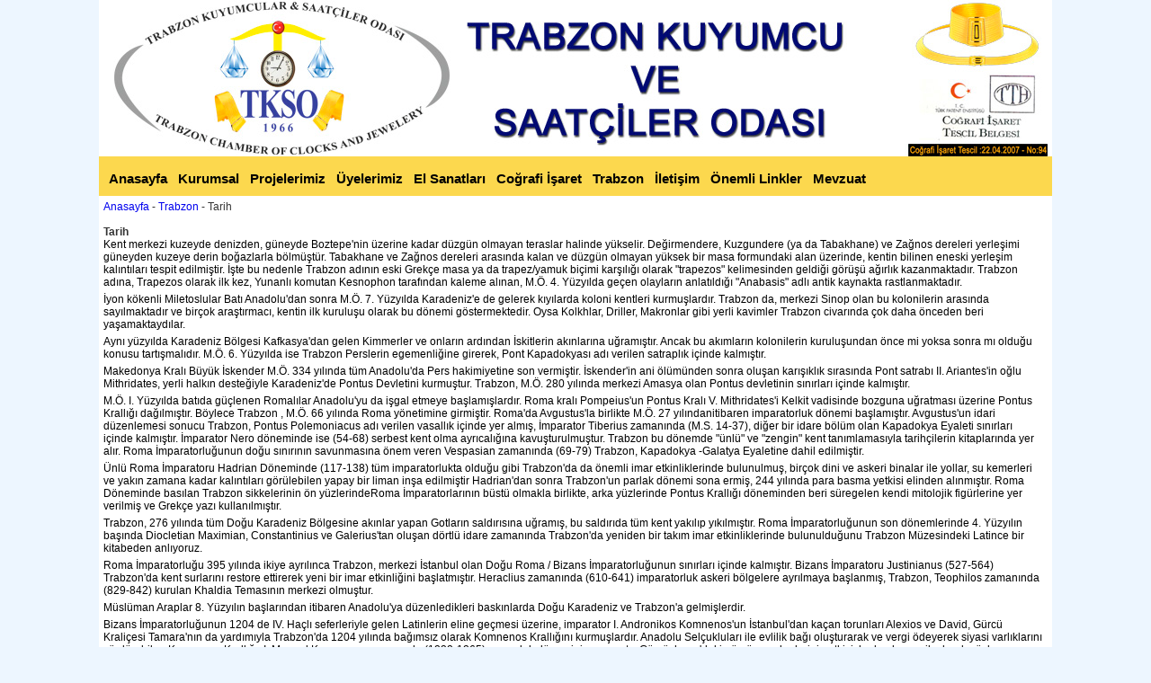

--- FILE ---
content_type: text/html
request_url: http://trabzonkuyumcularodasi.com/lcontent.asp?id=217&d=2
body_size: 7620
content:

<!DOCTYPE html PUBLIC "-//W3C//DTD XHTML 1.0 Transitional//EN" "http://www.w3.org/TR/xhtml1/DTD/xhtml1-transitional.dtd">
<html xmlns="http://www.w3.org/1999/xhtml"><!-- InstanceBegin template="/Templates/temp.dwt.asp" codeOutsideHTMLIsLocked="false" -->
<head>
<meta http-equiv="Content-Type" content="text/html; charset=iso-8859-9" />
<title>Trabzon Kuyumcu ve Saatçiler Odası</title>
<link rel="stylesheet" href="/css/styles.css" type="text/css" media="screen" />
<link rel="stylesheet" href="/css/nav-h.css" type="text/css" media="screen" />
<link rel="stylesheet" href="/css/nav-v.css" type="text/css" media="screen" />
<script type="text/javascript" src="http://ajax.googleapis.com/ajax/libs/jquery/1.4.2/jquery.min.js"> </script>
<!--[if gte IE 5.5]><script language="JavaScript" src="jquery.ienav.js" type="text/javascript"></script><![endif]-->
<script type="text/javascript" src="/js/accordion.js"></script>
<!-- InstanceBeginEditable name="head" -->
<!-- InstanceEndEditable -->
<style type="text/css">
body {
}
</style>
</head>

<body>
<table width="1055" border="0" align="center" cellpadding="0" cellspacing="0"  class="bgg" style="width=951px;margin-right:auto;margin-left:auto;">
  <tr>
    <td valign="top"><table width="100%" border="0" cellpadding="0" cellspacing="0">
      <tr bgcolor="#Fcd84e">
        <td valign="top"><p>
	<img alt="" src="/userfiles/images/ustbant3.jpg" style="width: 1060px; height: 174px" /></p>
</td>
      </tr>
      <tr bgcolor="#fcd84e">
        <td valign="top" bgcolor="#fcd84e"><table width="100%" border="0" cellspacing="5" cellpadding="5">
          <tr>
            <td><ul id="navmenu-h">
	<li class="anasayfa"><a href="index.asp">Anasayfa</a></li>
  
	<li><a href="#">Kurumsal</a><ul>
		<li><a href="lcontent.asp?id=119&d=2">Yönetim Kurulu</a></li>
  
		<li><a href="lcontent.asp?id=211&d=2">Denetleme Kurulu</a></li>
  
		<li><a href="lcontent.asp?id=216&d=2">Genel Sekreter</a></li>
  </ul></li>
  
	<li><a href="#">Projelerimiz</a><ul>
		<li><a href="lcontent.asp?id=163&d=2">Kunduracılar Caddesi Kapanıyor</a></li>
  </ul></li>
  
	<li><a href="lcontent.asp?id=39&d=1">Üyelerimiz</a></li>
  
	<li><a href="#">El Sanatları</a><ul>
		<li><a href="#">Hasır</a><ul>
				<li><a href="lcontent.asp?id=626&d=3">Trabzon'da Kuyumculuk</a></li>
  
				<li><a href="lcontent.asp?id=627&d=3">Hasır Tarihçesi</a></li>
  
				<li><a href="lcontent.asp?id=628&d=3">555 Sayılı Kararname</a></li>
  
				<li><a href="lcontent.asp?id=629&d=3">Denetleme Yönetmeliği</a></li>
  
				<li><a href="lcontent.asp?id=630&d=3">Hasır Örme Tekniği</a></li>
  </ul></li>
  
		<li><a href="#">Telkari</a><ul>
				<li><a href="lcontent.asp?id=631&d=3">Telkari Hakkında</a></li>
  
				<li><a href="lcontent.asp?id=632&d=3">Resmi Gazete</a></li>
  
				<li><a href="lcontent.asp?id=633&d=3">Telkari Örme Tekniği</a></li>
  </ul></li>
  
		<li><a href="#">Kazaziye</a><ul>
				<li><a href="lcontent.asp?id=634&d=3">Kazaziye Hakkında</a></li>
  </ul></li>
  </ul></li>
  
	<li><a href="lcontent.asp?id=49&d=1">Coğrafi İşaret</a></li>
  
	<li><a href="#">Trabzon</a><ul>
		<li><a href="lcontent.asp?id=177&d=2">Camiler</a></li>
  
		<li><a href="lcontent.asp?id=178&d=2">Manastırlar</a></li>
  
		<li><a href="lcontent.asp?id=179&d=2">Konaklar</a></li>
  
		<li><a href="lcontent.asp?id=180&d=2">Müzeler</a></li>
  
		<li><a href="lcontent.asp?id=181&d=2">Ulaşım</a></li>
  
		<li><a href="lcontent.asp?id=210&d=2">Coğrafya</a></li>
  
		<li><a href="lcontent.asp?id=217&d=2">Tarih</a></li>
  
		<li><a href="lcontent.asp?id=218&d=2">Kültür</a></li>
  </ul></li>
  
	<li><a href="lcontent.asp?id=53&d=1">İletişim</a></li>
  
	<li><a href="lcontent.asp?id=56&d=1">Önemli Linkler</a></li>
  
	<li><a href="#">Mevzuat</a><ul>
		<li><a href="#">Kanunlar</a></li>
  
		<li><a href="#">Yönetmelikler</a></li>
  
		<li><a href="#">Genelgeler</a></li>
  </ul></li>
  </ul></td>
          </tr>
        </table></td>
      </tr>
    </table></td>
  </tr>
  <tr>
    <td valign="top" class="ortabg"><table width="100%" border="0" cellspacing="5" cellpadding="5">
      <tr>
        <td height="550" valign="top"><div class="div_ic" style="width:1045px;overflow:hidden"><!-- InstanceBeginEditable name="icerik" -->
                  <!--
				  <div class="orta_kisim"><img src="/images/spacer.gif" width="597" height="85" /></div>
                 <div class="bosluk">&nbsp;</div>
				 -->
				  <div class="orta_kisim"><a href="index.asp">Anasayfa</a> - <a href="#">Trabzon</a> - Tarih</div>
                  <div class="bosluk">&nbsp;</div>
                  <div class="orta_kisim"><h1>Tarih</h1></div>
                  <div class="orta_kisim" style="position:relative"><div class="orta_kisim">
	<p class="paragraf">
		<span style="color: #000000"><span style="font-size: 12px"><span style="font-family: tahoma, geneva, sans-serif">Kent merkezi kuzeyde denizden, g&uuml;neyde Boztepe&#39;nin &uuml;zerine kadar d&uuml;zg&uuml;n olmayan teraslar halinde y&uuml;kselir. Değirmendere, Kuzgundere (ya da Tabakhane) ve Zağnos dereleri yerleşimi g&uuml;neyden kuzeye derin boğazlarla b&ouml;lm&uuml;şt&uuml;r. Tabakhane ve Zağnos dereleri arasında kalan ve d&uuml;zg&uuml;n olmayan y&uuml;ksek bir masa formundaki alan &uuml;zerinde, kentin bilinen eneski yerleşim kalıntıları tespit edilmiştir. İşte bu nedenle Trabzon adının eski Grek&ccedil;e masa ya da trapez/yamuk bi&ccedil;imi karşılığı olarak &quot;trapezos&quot; kelimesinden geldiği g&ouml;r&uuml;ş&uuml; ağırlık kazanmaktadır. Trabzon adına, Trapezos olarak ilk kez, Yunanlı komutan Kesnophon tarafından kaleme alınan, M.&Ouml;. 4. Y&uuml;zyılda ge&ccedil;en olayların anlatıldığı &quot;Anabasis&quot; adlı antik kaynakta rastlanmaktadır.</span></span></span></p>
	<p class="paragraf">
		<span style="color: #000000"><span style="font-size: 12px"><span style="font-family: tahoma, geneva, sans-serif">İyon k&ouml;kenli Miletoslular Batı Anadolu&#39;dan sonra M.&Ouml;. 7. Y&uuml;zyılda Karadeniz&#39;e de gelerek kıyılarda koloni kentleri kurmuşlardır. Trabzon da, merkezi Sinop olan bu kolonilerin arasında sayılmaktadır ve bir&ccedil;ok araştırmacı, kentin ilk kuruluşu olarak bu d&ouml;nemi g&ouml;stermektedir. Oysa Kolkhlar, Driller, Makronlar gibi yerli kavimler Trabzon civarında &ccedil;ok daha &ouml;nceden beri yaşamaktaydılar.</span></span></span></p>
	<p class="paragraf">
		<span style="color: #000000"><span style="font-size: 12px"><span style="font-family: tahoma, geneva, sans-serif">Aynı y&uuml;zyılda Karadeniz B&ouml;lgesi Kafkasya&#39;dan gelen Kimmerler ve onların ardından İskitlerin akınlarına uğramıştır. Ancak bu akımların kolonilerin kuruluşundan &ouml;nce mi yoksa sonra mı olduğu konusu tartışmalıdır. M.&Ouml;. 6. Y&uuml;zyılda ise Trabzon Perslerin egemenliğine girerek, Pont Kapadokyası adı verilen satraplık i&ccedil;inde kalmıştır.</span></span></span></p>
	<p class="paragraf">
		<span style="color: #000000"><span style="font-size: 12px"><span style="font-family: tahoma, geneva, sans-serif">Makedonya Kralı B&uuml;y&uuml;k İskender M.&Ouml;. 334 yılında t&uuml;m Anadolu&#39;da Pers hakimiyetine son vermiştir. İskender&#39;in ani &ouml;l&uuml;m&uuml;nden sonra oluşan karışıklık sırasında Pont satrabı II. Ariantes&#39;in oğlu Mithridates, yerli halkın desteğiyle Karadeniz&#39;de Pontus Devletini kurmuştur. Trabzon, M.&Ouml;. 280 yılında merkezi Amasya olan Pontus devletinin sınırları i&ccedil;inde kalmıştır.</span></span></span></p>
	<p class="paragraf">
		<span style="color: #000000"><span style="font-size: 12px"><span style="font-family: tahoma, geneva, sans-serif">M.&Ouml;. I. Y&uuml;zyılda batıda g&uuml;&ccedil;lenen Romalılar Anadolu&#39;yu da işgal etmeye başlamışlardır. Roma kralı Pompeius&#39;un Pontus Kralı V. Mithridates&#39;i Kelkit vadisinde bozguna uğratması &uuml;zerine Pontus Krallığı dağılmıştır. B&ouml;ylece Trabzon , M.&Ouml;. 66 yılında Roma y&ouml;netimine girmiştir. Roma&#39;da Avgustus&#39;la birlikte M.&Ouml;. 27 yılındanitibaren imparatorluk d&ouml;nemi başlamıştır. Avgustus&#39;un idari d&uuml;zenlemesi sonucu Trabzon, Pontus Polemoniacus adı verilen vasallık i&ccedil;inde yer almış, İmparator Tiberius zamanında (M.S. 14-37), diğer bir idare b&ouml;l&uuml;m olan Kapadokya Eyaleti sınırları i&ccedil;inde kalmıştır. İmparator Nero d&ouml;neminde ise (54-68) serbest kent olma ayrıcalığına kavuşturulmuştur. Trabzon bu d&ouml;nemde &quot;&uuml;nl&uuml;&quot; ve &quot;zengin&quot; kent tanımlamasıyla tarih&ccedil;ilerin kitaplarında yer alır. Roma İmparatorluğunun doğu sınırının savunmasına &ouml;nem veren Vespasian zamanında (69-79) Trabzon, Kapadokya -Galatya Eyaletine dahil edilmiştir.</span></span></span></p>
	<p class="paragraf">
		<span style="color: #000000"><span style="font-size: 12px"><span style="font-family: tahoma, geneva, sans-serif">&Uuml;nl&uuml; Roma İmparatoru Hadrian D&ouml;neminde (117-138) t&uuml;m imparatorlukta olduğu gibi Trabzon&#39;da da &ouml;nemli imar etkinliklerinde bulunulmuş, bir&ccedil;ok dini ve askeri binalar ile yollar, su kemerleri ve yakın zamana kadar kalıntıları g&ouml;r&uuml;lebilen yapay bir liman inşa edilmiştir Hadrian&#39;dan sonra Trabzon&#39;un parlak d&ouml;nemi sona ermiş, 244 yılında para basma yetkisi elinden alınmıştır. Roma D&ouml;neminde basılan Trabzon sikkelerinin &ouml;n y&uuml;zlerindeRoma İmparatorlarının b&uuml;st&uuml; olmakla birlikte, arka y&uuml;zlerinde Pontus Krallığı d&ouml;neminden beri s&uuml;regelen kendi mitolojik fig&uuml;rlerine yer verilmiş ve Grek&ccedil;e yazı kullanılmıştır.</span></span></span></p>
	<p class="paragraf">
		<span style="color: #000000"><span style="font-size: 12px"><span style="font-family: tahoma, geneva, sans-serif">Trabzon, 276 yılında t&uuml;m Doğu Karadeniz B&ouml;lgesine akınlar yapan Gotların saldırısına uğramış, bu saldırıda t&uuml;m kent yakılıp yıkılmıştır. Roma İmparatorluğunun son d&ouml;nemlerinde 4. Y&uuml;zyılın başında Diocletian Maximian, Constantinius ve Galerius&#39;tan oluşan d&ouml;rtl&uuml; idare zamanında Trabzon&#39;da yeniden bir takım imar etkinliklerinde bulunulduğunu Trabzon M&uuml;zesindeki Latince bir kitabeden anlıyoruz.</span></span></span></p>
	<p class="paragraf">
		<span style="color: #000000"><span style="font-size: 12px"><span style="font-family: tahoma, geneva, sans-serif">Roma İmparatorluğu 395 yılında ikiye ayrılınca Trabzon, merkezi İstanbul olan Doğu Roma / Bizans İmparatorluğunun sınırları i&ccedil;inde kalmıştır. Bizans İmparatoru Justinianus (527-564) Trabzon&#39;da kent surlarını restore ettirerek yeni bir imar etkinliğini başlatmıştır. Heraclius zamanında (610-641) imparatorluk askeri b&ouml;lgelere ayrılmaya başlanmış, Trabzon, Teophilos zamanında (829-842) kurulan Khaldia Temasının merkezi olmuştur.</span></span></span></p>
	<p class="paragraf">
		<span style="color: #000000"><span style="font-size: 12px"><span style="font-family: tahoma, geneva, sans-serif">M&uuml;sl&uuml;man Araplar 8. Y&uuml;zyılın başlarından itibaren Anadolu&#39;ya d&uuml;zenledikleri baskınlarda Doğu Karadeniz ve Trabzon&#39;a gelmişlerdir.</span></span></span></p>
	<p class="paragraf">
		<span style="color: #000000"><span style="font-size: 12px"><span style="font-family: tahoma, geneva, sans-serif">Bizans İmparatorluğunun 1204 de IV. Ha&ccedil;lı seferleriyle gelen Latinlerin eline ge&ccedil;mesi &uuml;zerine, imparator I. Andronikos Komnenos&#39;un İstanbul&#39;dan ka&ccedil;an torunları Alexios ve David, G&uuml;rc&uuml; Krali&ccedil;esi Tamara&#39;nın da yardımıyla Trabzon&#39;da 1204 yılında bağımsız olarak Komnenos Krallığını kurmuşlardır. Anadolu Sel&ccedil;ukluları ile evlilik bağı oluşturarak ve vergi &ouml;deyerek siyasi varlıklarını s&uuml;rd&uuml;rebilen Komnenos Krallığı, I. Manuel Komnenos zamanında (1238-1265) en parlak d&ouml;nemini yaşamıştır. G&uuml;m&uuml;şhane&#39;deki g&uuml;m&uuml;ş madenlerinin etkisiyle de ekonomik olarak g&uuml;&ccedil;lenen Manuel I&#39;in sikkeleri &uuml;zerinde &quot;en mutlu&quot; &uuml;nvanı yer almaktadır.</span></span></span></p>
	<p class="paragraf">
		<span style="color: #000000"><span style="font-size: 12px"><span style="font-family: tahoma, geneva, sans-serif">I. Bayezid&#39;in 1398 de Samsun y&ouml;resini almasından sonra Trabzon Komnenos Krallığı Osmanlı Devletine yıllık vergi &ouml;demek zorunda bırakılmıştır. David Komnenos, iktidarı d&ouml;neminde (1458-1461) vergi &ouml;demeyi durdurarak, &ouml;nceden &ouml;dediklerini de Akkoyunlu Devleti Sultanı Uzun Hasan aracılığıyla geri istemiş, Osmanlılara karşı Avrupa&#39;daki b&uuml;y&uuml;k devletlere ittifak &ouml;nerisinde bulunmuştur. Bunun &uuml;zerine Fatih Sultan Mehmet&#39;in &ouml;nc&uuml;l&uuml;ğ&uuml;ndeki Osmanlı Kuvvetleri B&ouml;lgeyi kuşatarak, 1461 yılında Trabzon&#39;u ele ge&ccedil;irmiş ve Komnenosların egemenliğine son vermiştir.</span></span></span></p>
	<p class="paragraf">
		<span style="color: #000000"><span style="font-size: 12px"><span style="font-family: tahoma, geneva, sans-serif">Trabzon, Osmanlı D&ouml;neminde &ouml;nce eyalet ve sancak olarak şehzade ve mutasarrıflar tarafından idare edilmiştir. İlk sancak beyi Hızır Bey&#39;dir. 1470 yılında sancak beyliği k&uuml;&ccedil;&uuml;k yaşta Şehzade Abdullah&#39;a verilmiş; Abdullah, annesi Şirin Hatunla birlikte 1479 yılına kadar Trabzon&#39;da yaşamıştır. Yavuz Sultan Selim de şehzadeliği sırasında (1491-1512) Trabzon&#39;da Sancak Beyi olarak bulunmuş, sonradan Kanuni &uuml;nvanı alacak olan oğlu Sultan S&uuml;leyman burada doğmuştur.</span></span></span></p>
	<p class="paragraf">
		<span style="color: #000000"><span style="font-size: 12px"><span style="font-family: tahoma, geneva, sans-serif">Trabzon 16. y&uuml;zyılda, merkezi Batum olan Lazistan Sancağı ile birleştirilerek eyalete d&ouml;n&uuml;şt&uuml;r&uuml;lm&uuml;ş ve bu yeni idari birimin merkezi olmuştur. 1867 yılında Trabzon&#39;da b&uuml;y&uuml;k bir yangın &ccedil;ıkmış, bir &ccedil;ok kamu binası da bu sırada yanmış ve kent daha sonra yeniden d&uuml;zenlenmiştir. 1868 yılında vilayet olmuş, merkez sancağı dışında Lazistan, G&uuml;m&uuml;şhane, Canik Sancakları da buraya bağlanmıştır.</span></span></span></p>
	<p class="paragraf">
		<span style="color: #000000"><span style="font-size: 12px"><span style="font-family: tahoma, geneva, sans-serif">Birinci D&uuml;nya Savaşı sırasında, Ruslar Trabzon&#39;a saldırır (14 Nisan 1916). Trabzonlulardan oluşan vurucu g&uuml;&ccedil;ler (Milis), bu saldırı sırasında gerilla savaşı verirler. Bu sıralarda, cepheye g&ouml;nderilmek &uuml;zere Hamidiye Zırhlısının desteğinde Trabzon Limanına gelen cephane Trabzonlu gen&ccedil;lerce b&uuml;y&uuml;k bir heyecan i&ccedil;inde boşaltılıp Ma&ccedil;ka&#39;ya taşınır.</span></span></span></p>
	<p class="paragraf">
		<span style="color: #000000"><span style="font-size: 12px"><span style="font-family: tahoma, geneva, sans-serif">&Ccedil;aykara&#39;da Sultan Murat Yaylasında (10 Haziran 1916), Of&#39;ta Baltacı, Arsin&#39;de Yanbolu Derelerinde Ruslara karşı başarılı savaşlar verilmiş, ancak o yıllardaki koşullar altında d&uuml;şmanın Trabzon&#39;a girmesine engel olunamaz ve Ruslar 14 Nisan l916 yılında Trabzon&#39;a girer. Rusların Trabzon&#39;da kaldığı bir yıl, on ay, on g&uuml;nl&uuml;k s&uuml;re i&ccedil;inde &ouml;zellikle Rumlar ve Ermeniler, yerli halka b&uuml;y&uuml;k işkenceler yaparlar; sayısız insan &ouml;ld&uuml;r&uuml;rler.</span></span></span></p>
	<p class="paragraf">
		<span style="color: #000000"><span style="font-size: 12px"><span style="font-family: tahoma, geneva, sans-serif">1917&#39;de Rusya&#39;da &quot;Bolşevik Devrimi&quot; olur, &Ccedil;arlık Y&ouml;netimi yıkılır. Bunun &uuml;zerine Rus ordusunda b&uuml;y&uuml;k bir panik başlar. Bu Rusların Trabzon&#39;dan &ccedil;ekilmesine de yol a&ccedil;ar. &Ouml;te yandan, batıdan doğuya doğru kayan ve Karadağ&#39;da toplanan T&uuml;rk &Ccedil;eteleri, Ak&ccedil;aabat&#39;a inerek Y&uuml;zbaşı Kahraman Bey&#39;in komutasında &uuml;&ccedil; koldan Trabzon&#39;a doğru y&uuml;r&uuml;rler ve 24 Şubat 1918 tarihinde Trabzon&#39;a girer.</span></span></span></p>
	<p class="paragraf">
		<span style="color: #000000"><span style="font-size: 12px"><span style="font-family: tahoma, geneva, sans-serif">Ulu &Ouml;nder Atat&uuml;rk, Cumhuriyet d&ouml;neminde Trabzon&#39;a &uuml;&ccedil; kez gelir; 1924, 1930 ve 1937 yıllarında, ilk geldikleri 15 Eyl&uuml;l 1924 g&uuml;n&uuml;, Trabzonlularca &quot;ATAT&Uuml;RK G&Uuml;N&Uuml;&quot; olarak kabul edilir ve bu kendisine bir telle bildirilir.<span style="display: none">&nbsp;</span></span></span></span></p>
</div>
</div>
                  <div class="bosluk">&nbsp;</div>
                  
                  <div class="bosluk">&nbsp;</div>
                  <div class="orta_kisim"></div>
				  <!-- InstanceEndEditable --></div></td>
      </tr>
    </table></td>
  </tr>
  <tr>
    <td valign="top"><table width="100%" border="0" cellspacing="0" cellpadding="0">
      <tr>
        <td align="center" valign="top"><table border="0" cellpadding="0" cellspacing="0" style="margin: 0px; width: 100%; height: 50px">
	<tbody>
		<tr>
			<td style="text-align: left; background-color: #fcd84e; width: 250px; vertical-align: middle">
				<p style="text-align: center">
					<span face="">&nbsp;</span></p>
				<p style="text-align: center">
					<span face=""><a href="https://www.facebook.com/groups/836915683067467/" target="_blank"><img alt="" src="/userfiles/images/facebook.jpg" style="border-bottom: 0px solid; border-left: 0px solid; width: 150px; height: 48px; border-top: 0px solid; border-right: 0px solid" /></a></span></p>
			</td>
			<td style="background-color: #fcd84e">
				<p style="text-align: center">
					<span style="color: #000000"><span style="font-size: 12px"><span style="font-family: arial, helvetica, sans-serif"><strong><span face=""><strong><span face=""><strong>Adres: Kunduracılar Caddesi Alipaşa İşhanı No:113 K:4 / 51&nbsp;&nbsp; Trabzon / T&Uuml;RKİYE</strong></span></strong></span></strong></span></span></span></p>
				<p style="text-align: center">
					<span style="color: #000000"><span style="font-size: 12px"><span style="font-family: arial, helvetica, sans-serif"><strong><span face=""><strong><span face=""><strong><span style="display: none">&nbsp;</span></strong></span></strong></span></strong></span></span><span style="font-size: 12px"><span style="font-family: arial, helvetica, sans-serif"><strong><span face=""><strong><span face=""><strong><strong><span face=""><strong><strong><span face=""><strong>Tel&nbsp;: <font size="2"><font face="Arial">+90 </font><font color="#ffffff"><font color="#000000" face="Arial"><strong>462&nbsp;3216103 - 3263909</strong></font><font face="Tahoma">&nbsp;</font></font></font>&nbsp;&nbsp;&nbsp;</strong></span></strong><strong><span face=""><strong>&nbsp;<strong><span face=""><strong>Fax :&nbsp;&nbsp;<font size="2">&nbsp;+90 <font color="#ffffff"><font color="#000000" face="Arial"><strong>462&nbsp;3269551</strong></font></font></font><strong>&nbsp;&nbsp;&nbsp;<span style="display: none">&nbsp;</span></strong>&nbsp;<br />
					E-mail&nbsp;&nbsp; :&nbsp;&nbsp; </strong></span></strong></strong></span></strong></strong></span></strong></strong></span></strong></span></strong></span></span></span><span style="font-size: 12px"><span style="font-family: arial, helvetica, sans-serif"><strong><span face=""><strong><span face=""><strong><strong><span face=""><strong><strong><span face=""><strong><strong><span face=""><a href="mailto:info@tkseso.org.tr"><span style="color: #000000">info@tkseso.org.tr</span></a><span style="color: #000000"> </span></span></strong></strong></span></strong></strong></span></strong></strong></span></strong></span></strong></span></span></p>
			</td>
			<td style="text-align: center; background-color: #fcd84e; width: 250px">
				<p>
					&nbsp;</p>
				<p>
					<a href="http://www.gul.net.tr" target="_blank"><img alt="" src="/userfiles/images/gulnetsonson.gif" style="border-bottom: 0px solid; border-left: 0px solid; width: 86px; float: right; height: 24px; border-top: 0px solid; border-right: 0px solid" /></a></p>
			</td>
		</tr>
	</tbody>
</table>
<p>
	&nbsp;</p>
</td>
        </tr>
    </table></td>
  </tr>
</table>
</body>
<!-- InstanceEnd --></html>


--- FILE ---
content_type: text/css
request_url: http://trabzonkuyumcularodasi.com/css/styles.css
body_size: 659
content:
/* Reset */
* { margin: 0; padding: 0; font-size: 100%; }
body,td,th {
	font-family: Arial, Helvetica, sans-serif;
	font-size: 12px;
	color: #333;
	
}
body {
	margin-left: 0px;
	margin-top: 0px;
	margin-right: 0px;
	margin-bottom: 0px;
	background-color:#EDF6FF;
}
.ortabg {

}
.ortakisim {
	padding: 10px;
	width: 931px;
	overflow: hidden;
}
p {
	margin-top: 0px;
	margin-bottom: 5px;
}
h2 {
	font-size: 14px;
	font-weight: bold;
	color: #000;
	margin-top: 0px;
	margin-bottom: 10px;
}
.adres {
	color: #FFF;
	padding: 5px;
	height: 86px;
	overflow: hidden;
}
a {
	text-decoration: none;
}
a:hover {
	text-decoration: underline;
}
.adres a {
	color: #FFF;
}
.profil {
	width: 644px;
	overflow: hidden;
	padding-right: 10px;
	padding-left: 10px;
	padding-bottom: 10px;
}
.anim2 {
	height: 225px;
	width: 500px;
	overflow: hidden;
	margin-right: 32px;
	margin-left: 32px;
}




.ortabg .div_dis table tr td .div_ic .icmenu {
	font-size: 16px;
	font-weight: bold;
}
.duyurubaslik a {
	font-size: 16px;
	font-weight: bold;
	color: #00347A;
}


/* Clear */
.clear { clear: both; }
.bgg {
 background-color:#FFF;
}
ul,li{
	list-style:none}


--- FILE ---
content_type: text/css
request_url: http://trabzonkuyumcularodasi.com/css/nav-h.css
body_size: 852
content:
ul#navmenu-h { margin: 0; padding: 0; list-style: none; position: relative; }

ul#navmenu-h ul {
 width: 160px; /* Sub Menu Width */
 margin: 0;
 list-style: none;
 display: none;
 position: absolute;
 top: 100%;
 left: 0;
 z-index:99999;
}

ul#navmenu-h ul ul,ul#navmenu-h ul ul ul { top: 0; left: 100%; }

ul#navmenu-h li { float: left; display: inline; position: relative; }
ul#navmenu-h ul li { width: 100%; display: block; }

/* Root Menu */
ul#navmenu-h a {
	/* border-top: 1px solid #FFF;*/
 /*border-right: 1px solid #FFF;*/
 padding: 6px;
	float: left;
	display: block;
	color: #000000;
	font: bold 15px Arial, sans-serif;
	text-decoration: none;
	height: 1%;
}
ul#navmenu-h li.anasayfa a  {
}
/* Root Menu Hover Persistence */
ul#navmenu-h a:hover,ul#navmenu-h li:hover a,ul#navmenu-h li.iehover a {
	color: #FFF;
	background-color: #8e8506;
}
ul#navmenu-h.anasayfa a:hover,ul#navmenu-h li:hover.anasayfa a,ul#navmenu-h li.iehover.anasayfa a {
	color: #FFF;
	background-color: #000;
}
/* 2nd Menu */
ul#navmenu-h li:hover li a,ul#navmenu-h li.iehover li a {
	font: bold 11px Arial, sans-serif;
	float: none;
	background-color: #433f03;
}

/* 2nd Menu Hover Persistence */
ul#navmenu-h li:hover li a:hover,ul#navmenu-h li:hover li:hover a,ul#navmenu-h li.iehover li a:hover,ul#navmenu-h li.iehover li.iehover a {
	/*width:200px;*/
	background-color: #1d1b01;
}

/* 3rd Menu */
ul#navmenu-h li:hover li:hover li a,ul#navmenu-h li.iehover li.iehover li a {
 background: #999;
}

/* 3rd Menu Hover Persistence */
ul#navmenu-h li:hover li:hover li a:hover,ul#navmenu-h li:hover li:hover li:hover a,ul#navmenu-h li.iehover li.iehover li a:hover,ul#navmenu-h li.iehover li.iehover li.iehover a {
 background: #666;
}

/* 4th Menu */
ul#navmenu-h li:hover li:hover li:hover li a,ul#navmenu-h li.iehover li.iehover li.iehover li a {
 background: #666;
}

/* 4th Menu Hover */
ul#navmenu-h li:hover li:hover li:hover li a:hover,ul#navmenu-h li.iehover li.iehover li.iehover li a:hover {
 background: #333;
}

/* Hover Function - Do Not Move */
ul#navmenu-h li:hover ul ul,ul#navmenu-h li:hover ul ul ul,ul#navmenu-h li.iehover ul ul,ul#navmenu-h li.iehover ul ul ul { display: none; }
ul#navmenu-h li:hover ul,ul#navmenu-h ul li:hover ul,ul#navmenu-h ul ul li:hover ul,ul#navmenu-h li.iehover ul,ul#navmenu-h ul li.iehover ul,ul#navmenu-h ul ul li.iehover ul { display: block; }

ul#navmenu-h ul ul{
	height:350px;
	width:230px;
	overflow:auto;
}

--- FILE ---
content_type: text/css
request_url: http://trabzonkuyumcularodasi.com/css/nav-v.css
body_size: 999
content:
ul#navmenu-v,ul#navmenu-v li,ul#navmenu-v ul {
	width: 200px;
	list-style: none;
	margin: 0;
}

ul#navmenu-v li { float: left; position: relative;  width: 100%; }
ul#navmenu-v li.iehover { z-index: 1000; /* IE z-index bugfix */ }

ul#navmenu-v ul {
 display: none;
 position: absolute;
 top: 0;
 left: 100%;
 z-index: 9999;
}

/* Root Menu */
ul#navmenu-v a {
 border-top: 1px solid #FFF;
 border-right: 1px solid #FFF;
 padding: 6px;
 display: block;
 background: #DDD;
 color: #666;
 font: bold 11px Arial, sans-serif;
 text-decoration: none;
 height: 1%;
}

/* Root Menu Hover Persistence */
ul#navmenu-v a:hover,ul#navmenu-v li:hover a,ul#navmenu-v li.iehover a {
 background: #BBB;
 color: #FFF;
}

/* 2nd Menu */
ul#navmenu-v li:hover li a,ul#navmenu-v li.iehover li a {
 float: none;
 background: #BBB;
}

/* 2nd Menu Hover Persistence */
ul#navmenu-v li:hover li a:hover,ul#navmenu-v li:hover li:hover a,ul#navmenu-v li.iehover li a:hover,ul#navmenu-v li.iehover li.iehover a {
 background: #999;
}

/* 3rd Menu */
ul#navmenu-v li:hover li:hover li a,ul#navmenu-v li.iehover li.iehover li a {
 background: #999;
}

/* 3rd Menu Hover Persistence */
ul#navmenu-v li:hover li:hover li a:hover,ul#navmenu-v li:hover li:hover li:hover a,ul#navmenu-v li.iehover li.iehover li a:hover,ul#navmenu-v li.iehover li.iehover li.iehover a {
 background: #666;
}

/* 4th Menu */
ul#navmenu-v li:hover li:hover li:hover li a,ul#navmenu-v li.iehover li.iehover li.iehover li a {
 background: #666;
}

/* 4th Menu Hover */
ul#navmenu-v li:hover li:hover li:hover li a:hover,ul#navmenu-v li.iehover li.iehover li.iehover li a:hover {
 background: #333;
}

/* Hover Function - Do Not Move */
ul#navmenu-v li:hover ul ul,ul#navmenu-v li:hover ul ul ul,ul#navmenu-v li.iehover ul ul,ul#navmenu-v li.iehover ul ul ul { display: none; }
ul#navmenu-v li:hover ul,ul#navmenu-v ul li:hover ul,ul#navmenu-v ul ul li:hover ul,ul#navmenu-v li.iehover ul,ul#navmenu-v ul li.iehover ul,ul#navmenu-v ul ul li.iehover ul { display: block; }

/*akordiyon menuler*/
ul.navmenu-v,ul.navmenu-v li,ul.navmenu-v ul {
	width: 197px;
	list-style: none;
	margin: 0;
}

ul.navmenu-v li { float: left; position: relative;  width: 100%; }
ul.navmenu-v li.iehover { z-index: 1000; /* IE z-index bugfix */ }

ul.navmenu-v ul {
 display: none;
 position: absolute;
 top: 0;
 left: 100%;
 z-index: 9999;
}

/* Root Menu */
ul.navmenu-v a {
 border-top: 1px solid #FFF;
 border-right: 1px solid #FFF;
 padding: 6px;
 display: block;
 background: #DDD;
 color: #666;
 font: bold 11px Arial, sans-serif;
 text-decoration: none;
 height: 1%;
}

/* Root Menu Hover Persistence */
ul.navmenu-v a:hover,ul.navmenu-v li:hover a,ul.navmenu-v li.iehover a {
 background: #BBB;
 color: #FFF;
}

/* 2nd Menu */
ul.navmenu-v li:hover li a,ul.navmenu-v li.iehover li a {
 float: none;
 background: #BBB;
}

/* 2nd Menu Hover Persistence */
ul.navmenu-v li:hover li a:hover,ul.navmenu-v li:hover li:hover a,ul.navmenu-v li.iehover li a:hover,ul.navmenu-v li.iehover li.iehover a {
 background: #999;
}

/* 3rd Menu */
ul.navmenu-v li:hover li:hover li a,ul.navmenu-v li.iehover li.iehover li a {
 background: #999;
}

/* 3rd Menu Hover Persistence */
ul.navmenu-v li:hover li:hover li a:hover,ul.navmenu-v li:hover li:hover li:hover a,ul.navmenu-v li.iehover li.iehover li a:hover,ul.navmenu-v li.iehover li.iehover li.iehover a {
 background: #666;
}

/* 4th Menu */
ul.navmenu-v li:hover li:hover li:hover li a,ul.navmenu-v li.iehover li.iehover li.iehover li a {
 background: #666;
}

/* 4th Menu Hover */
ul.navmenu-v li:hover li:hover li:hover li a:hover,ul.navmenu-v li.iehover li.iehover li.iehover li a:hover {
 background: #333;
}

/* Hover Function - Do Not Move */
ul.navmenu-v li:hover ul ul,ul.navmenu-v li:hover ul ul ul,ul.navmenu-v li.iehover ul ul,ul.navmenu-v li.iehover ul ul ul { display: none; }
ul.navmenu-v li:hover ul,ul.navmenu-v ul li:hover ul,ul.navmenu-v ul ul li:hover ul,ul.navmenu-v li.iehover ul,ul.navmenu-v ul li.iehover ul,ul.navmenu-v ul ul li.iehover ul { display: block; }



--- FILE ---
content_type: application/javascript
request_url: http://trabzonkuyumcularodasi.com/js/accordion.js
body_size: 666
content:
$(document).ready(function() {
	 
	//ACCORDION BUTTON ACTION (ON CLICK DO THE FOLLOWING)
	$('.accordionButton').click(function() {

		//REMOVE THE ON CLASS FROM ALL BUTTONS
		$('.accordionButton').removeClass('on');
		  
		//NO MATTER WHAT WE CLOSE ALL OPEN SLIDES
	 	$('.accordionContent').slideUp('normal');
   
		//IF THE NEXT SLIDE WASN'T OPEN THEN OPEN IT
		if($(this).next().is(':hidden') == true) {
			
			//ADD THE ON CLASS TO THE BUTTON
			$(this).addClass('on');
			  
			//OPEN THE SLIDE
			$(this).next().slideDown('normal');
		 } 
		  
	 });
	  
	
	/*** REMOVE IF MOUSEOVER IS NOT REQUIRED ***/
	
	//ADDS THE .OVER CLASS FROM THE STYLESHEET ON MOUSEOVER 
	$('.accordionButton').mouseover(function() {
		$(this).addClass('over');
		
	//ON MOUSEOUT REMOVE THE OVER CLASS
	}).mouseout(function() {
		$(this).removeClass('over');										
	});
	
	/*** END REMOVE IF MOUSEOVER IS NOT REQUIRED ***/
	
	
	/********************************************************************************************************************
	CLOSES ALL S ON PAGE LOAD
	********************************************************************************************************************/	
	$('.accordionContent').hide();

});
